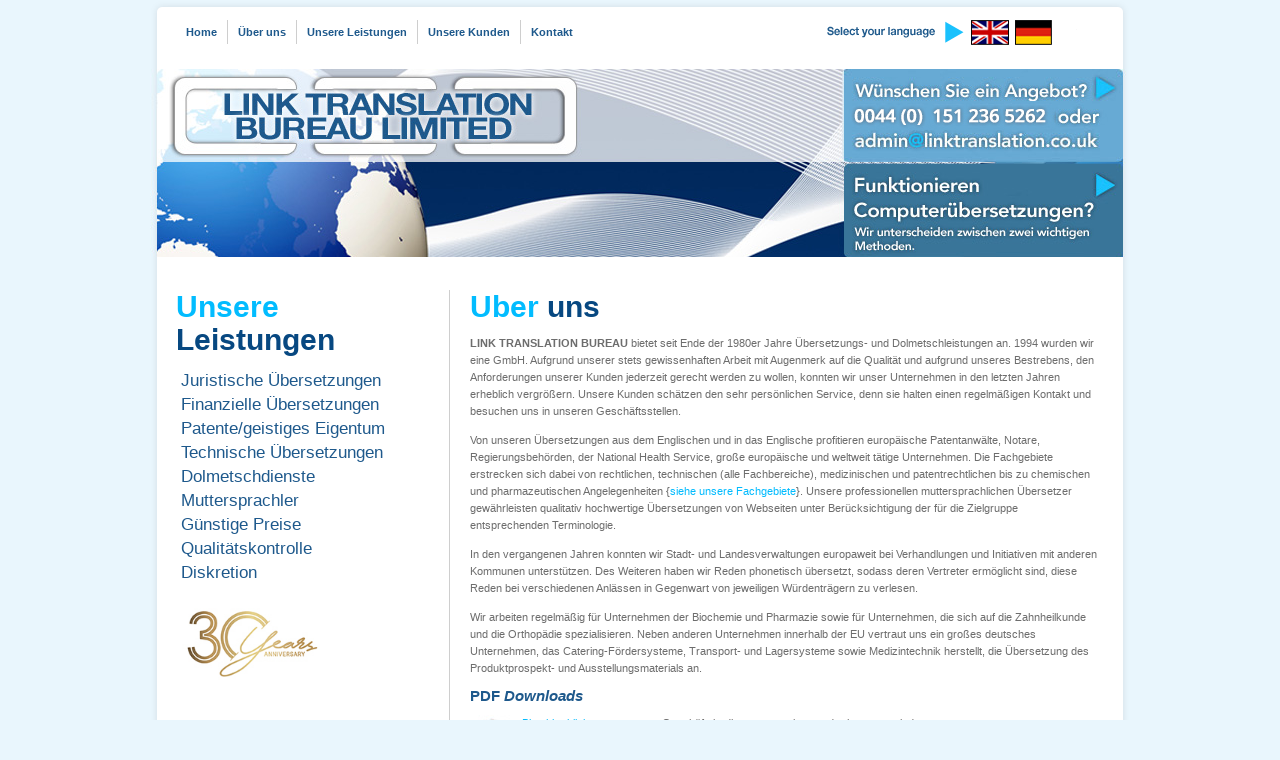

--- FILE ---
content_type: text/html
request_url: https://linktranslation.co.uk/german/about.asp
body_size: 3963
content:
<!DOCTYPE html PUBLIC "-//W3C//DTD XHTML 1.0 Strict//EN" "http://www.w3.org/TR/xhtml1/DTD/xhtml1-strict.dtd">
<html xmlns="http://www.w3.org/1999/xhtml" xml:lang="en-GB" lang="en-GB" dir="ltr">
<head>
<title>Link Translation - Patentübersetzungen technische Übersetzungen Rechtswesen Patentübersetzer Schutzrecht Übersetzung von Einspruchsschriften</title>
<meta http-equiv="content-type" content="text/html;charset=iso-8859-1" />
<meta http-equiv="content-style-type" content="text/css" />
<meta name="description" content="Link Translation Bureau Limited ist ein professionelles Übersetzungsbüro das sich auf Patentübersetzungen und geistiges Eigentum spezialisiert. Wir erstellen hochwertige Patentübersetzungen Übersetzungen von Patentansprüchen Patentschriften Einspruchsschriften Marken technischen Dokumenten und juristischen Texten." />
<meta name="keywords" content="link translation, patentübersetzungen, technische Übersetzungen, Rechtswesen, Patentübersetzer, Schutzrecht, Übersetzung von Einspruchsschriften, geistiges Eigentum, europäische Patente,  marken Dolmetscher, Übersetzung von Patentansprüchen, Patentanwälte, Übersetzungsbüro. Traduction, traduction de brevets, Diplom-Übersetzer, Übersetzer vom Deutschen ins Englische, Übersetzer vom Französischen ins, Patentstreitsache, technische,  Übersetzungen, Rechtswesen, Patentübersetzer, Schutzrecht, Übersetzung von Einspruchsschriften, geistiges Eigentum, europäische Patente, Marken, Dolmetscher, Übersetzung von Patentansprüchen, Patentanwälte, Übersetzung, Diplom-Übersetzer, Übersetzer vom Deutschen ins,Übersetzer vom Französischen ins, Patentstreitsache" />
<meta name="author" content="Forte Trinity Ltd" />
<meta name="copyright" content="Copyright (c) 2010 Link Translation Bureau" />
<link href="favicon.ico" rel="Shortcut Icon" type="image/x-icon" />
<link href="../_includes/css/master.css" rel="stylesheet" type="text/css" media="screen, projection" />
<link href="../_includes/css/german.css" rel="stylesheet" type="text/css" media="screen, projection" />
<link href="../_includes/css/print.css" rel="stylesheet" type="text/css" media="print" />
<!--[if IE 7]>
<link href="../_includes/css/ie7.css" rel="stylesheet" type="text/css" media="screen" />
<![endif]-->
<!--[if lt IE 7]>
<link href="../_includes/css/ie6.css" rel="stylesheet" type="text/css" media="screen" />
<![endif]-->

<script type="text/javascript" src="../_includes/js/global.js"></script>
<script type="text/javascript" src="../_includes/js/swfobject.js"></script>
</head>
<body class="subpage">
<ul id="skiplinks">
    <li><a href="#primary-navigation" accesskey="s">Skip to main navigation</a></li>
    <li><a href="#primary-content" accesskey="s">Skip to main content</a></li>
</ul>
<div id="container" class="clearfix">
    <div id="header" class="clearfix">
            <ul id="primary-navigation">
      <li><a href="index.asp">Home</a></li>
      <li><a href="about.asp">Über uns</a></li>
      <li><a href="services.asp">Unsere Leistungen</a></li>
      <li><a href="our-clients.asp">Unsere Kunden</a></li>
      <li class="last"><a href="contact.asp">Kontakt</a></li>
    </ul>
    <dl id="languages">
      <dt id="select-your-language-ttl">Select your language</dt>
      <dd id="english"><a href="../index.asp">English</a></dd>
      <!--<dd id="french"><a href="#">French</a></dd>-->
      <dd id="german"><a href="../german/index.asp">German</a></dd>
    </dl>
    </div>
    <div id="sub-header">
        <ul id="header-buttons">
            <li id="need-a-quote-btn"><a href="competitive-rates.asp">Wünschen Sie ein Angebot?</a></li>
            <li id="computer-translation-btn"><a href="legal-translations.asp#computer_translation">Funktionieren Computerübersetzungen?</a></li>
        </ul>
    </div>
    <div id="content" class="clearfix">
        <div id="primary-content" class="clearfix">
            <h1 class="main-titles">Uber <em>uns</em></h1>
            <p><strong>LINK TRANSLATION BUREAU</strong> bietet seit Ende der 1980er Jahre Übersetzungs- und Dolmetschleistungen an. 1994 wurden wir eine GmbH. Aufgrund unserer stets gewissenhaften Arbeit mit Augenmerk auf die Qualität und aufgrund unseres Bestrebens, den Anforderungen unserer Kunden jederzeit gerecht werden zu wollen, konnten wir unser Unternehmen in den letzten Jahren erheblich vergrößern. Unsere Kunden schätzen den sehr persönlichen Service, denn sie halten einen regelmäßigen Kontakt und besuchen uns in unseren Geschäftsstellen.</p>
            <p>Von unseren Übersetzungen aus dem Englischen und in das Englische profitieren europäische Patentanwälte, Notare, Regierungsbehörden, der National Health Service, große europäische und weltweit tätige Unternehmen. Die Fachgebiete erstrecken sich dabei von rechtlichen, technischen (alle Fachbereiche), medizinischen und patentrechtlichen bis zu chemischen und pharmazeutischen Angelegenheiten {<a href="services.asp">siehe unsere Fachgebiete</a>}. Unsere professionellen muttersprachlichen Übersetzer gewährleisten qualitativ hochwertige Übersetzungen von Webseiten unter Berücksichtigung der für die Zielgruppe entsprechenden Terminologie.</p>
            <p>In den vergangenen Jahren konnten wir Stadt- und Landesverwaltungen europaweit bei Verhandlungen und Initiativen mit anderen Kommunen unterstützen. Des Weiteren haben wir Reden phonetisch übersetzt, sodass deren Vertreter ermöglicht sind, diese Reden bei verschiedenen Anlässen in Gegenwart von jeweiligen Würdenträgern zu verlesen.</p>
            <p>Wir arbeiten regelmäßig für Unternehmen der Biochemie und Pharmazie sowie für Unternehmen, die sich auf die Zahnheilkunde und die Orthopädie spezialisieren. Neben anderen Unternehmen innerhalb der EU vertraut uns ein großes deutsches Unternehmen, das Catering-Fördersysteme, Transport- und Lagersysteme sowie Medizintechnik herstellt, die Übersetzung des Produktprospekt- und Ausstellungsmaterials an.</p>
            <h2 class="flash-text">PDF <em>Downloads</em></h2>
            <img src="_includes/images/global/pdf4.jpg" alt="Download PDFs" width="52" height="52" class="fl" />
            <p><a href="_includes/docs/pdf/Terms-of-business.pdf" rel="external">Bitte hier klicken</a>, um unsere Geschäftsbedingungen zu lesen oder herunterzuladen.</p>
            <p><a href="_includes/docs/pdf/General-Conditions.pdf" rel="external">Bitte hier klicken</a>, um unsere Allgemeinen Geschäftsbedingungen für freiberufliche Übersetzer herunterzuladen.</p>
        </div>
        <div id="secondary-content">
            <h2 class="main-titles">Unsere <em>Leistungen</em></h2>
                  <ul id="services-menu">
        <li><a href="legal-translations.asp">Juristische Übersetzungen</a></li>
		<li><a href="#">Finanzielle Übersetzungen</a></li>
        <li><a href="services.asp">Patente/geistiges Eigentum</a></li>	
        <li><a href="services.asp">Technische Übersetzungen</a></li>
        <li><a href="interpreting-services.asp">Dolmetschdienste</a></li>
        <li><a href="mother-tongue-speakers.asp">Muttersprachler</a></li>
        <li><a href="competitive-rates.asp">Günstige Preise</a></li>
        <li><a href="quality-control.asp">Qualitätskontrolle</a></li>
        <li><a href="confidentiality.asp">Diskretion</a></li>
      </ul>
	  <div>
		<img src="https://www.linktranslation.co.uk/_includes/images/background/30-years-logo-sept-2025.jpg" style="height: 93px; width: 150px;"></img>
	  </div>
        </div>
    </div>
    <div id="footer" class="clearfix"> <span><a href="http://www.fortetrinity.co.uk/commercialwebsitedesign.html" title="Web Design by Forte Trinity">Web Design</a> by <a href="http://www.fortetrinity.co.uk" title="Web Design by Forte Trinity">Forte Trinity</a></span>
        <ul id="footer-links">
            <li><a href="index.asp">Home</a> / </li>
            <li><a href="about.asp">Über uns</a> / </li>
            <li><a href="services.asp">Unsere Leistungen</a> / </li>
            <li><a href="our-clients.asp">Unsere Kunden</a> / </li>
            <li><a href="contact.asp">Kontakt</a></li>
        </ul>
    </div>
    <ul id="basewords">
        <li title="Language Translation Agency Services"><strong>Language Translation Agency Services</strong></li>
        <li title="Translators Liverpool"><strong>Translators Liverpool</strong></li>
        <li title="Language Interpreters Merseyside"><strong>Language Interpreters Merseyside</strong></li>
        <li title="Technical Translations"><strong>Technical Translations</strong></li>
        <li title="German Into English Translation Services"><strong>German Into English Translation Services</strong></li>
        <li title="French Into English Translation"><strong>French Into English Translation</strong></li>
        <li title="North West Interpreters for Language Translation"><strong>North West Interpreters for Language Translation</strong></li>
        <li title="North West Language Interpreting and Translation"><strong>North West Language Interpreting and Translation</strong></li>
        <li title="Merseyside Phonetic Speech Translation Agency"><strong>Merseyside Phonetic Speech Translation Agency</strong></li>
    </ul>
</div>
<script type="text/javascript">
  var _gaq = _gaq || [];
  _gaq.push(['_setAccount', 'UA-37416430-1']);
  _gaq.push(['_setDomainName', 'linktranslation.co.uk']);
  _gaq.push(['_setAllowLinker', true]);
  _gaq.push(['_trackPageview']);

  (function() {
    var ga = document.createElement('script'); ga.type = 'text/javascript'; ga.async = true;
    ga.src = ('https:' == document.location.protocol ? 'https://ssl' : 'http://www') + '.google-analytics.com/ga.js';
    var s = document.getElementsByTagName('script')[0]; s.parentNode.insertBefore(ga, s);
  })();
</script>

</body>
</html>


--- FILE ---
content_type: text/css
request_url: https://linktranslation.co.uk/_includes/css/master.css
body_size: 3208
content:
/*
-------------------------------------------------
URI: http://www./
Created by Forte Trinity
-------------------------------------------------

CONTENTS

1: SITE MASTER SETUP (including reset from Tripoli)

2: TYPOGRAPHY/DESIGN 

3: LAYOUT
	3.1 main form
	3.2 container
	3.3 header
	3.4 content
	3.5 primary content
	3.6 secondary content
	3.7 tertiary content
	3.8 footer
	
4: GLOBAL ELEMENTS / CONTROLS
	4.1 accessibility
	
5: TEMPLATE / PAGE SPECIFIC
	
6: USEFUL CLASSES

/* -----------------------------------------------
1. SITE MASTER SETUP
----------------------------------------------- */

/* Imported mostly from Tripoli reset.css - http://www.monc.se/tripoli/css/reset.css */
* { margin:0; padding:0; text-decoration:none; outline:none } code, kbd, samp, pre, tt, var, textarea, input, select, isindex, listing, xmp, plaintext { font:inherit } a, img, a img, iframe, form, fieldset, abbr, acronym, object, applet, table { border:none } table { border-collapse:collapse; border-spacing:0 } caption, th, td, center { text-align:left; vertical-align:top } q { quotes:"" "" } font { color:inherit !important; font:inherit !important; color:inherit !important } marquee { overflow:inherit !important; -moz-binding:none } blink { text-decoration:none } nobr { white-space:normal }
/* end of import */
body { height:100%; text-align:center; min-width:775px; background:#e9f6fd }
ul { list-style:disc outside }
ol { list-style:decimal outside }

/* -----------------------------------------------
2. TYPOGRAPHY / DESIGN
----------------------------------------------- */

html { font-size:62.5%; font-family:arial, verdana, "microsoft sans serif", helvetica, sans-serif; line-height:1.4em; color:#000 }
code, kbd, samp, pre, tt, var, input[type='text'], input[type='password'], textarea { font-size:1.1em; font-family:monaco, "Lucida Console", courier, mono-space }
h1 { font-size:1.6em; color:#1e598c; margin:0 0 12px 0 }
h2 { font-size:1.5em; color:#1e598c; margin:0 0 12px 0 }
h3 { font-size:1.4em; color:#1e598c; margin:0 0 12px 0 }
h4 { font-size:1.3em; color:#1e598c; margin:0 0 12px 0 }
h5 { font-size:1.2em; color:#1e598c; margin:0 0 12px 0 }
h6 { font-size:1.1em; color:#1e598c; margin:0 0 12px 0 }
p {  font-size:1.1em; color:#6d6d6d; margin:0 0 12px 0; line-height:160% }
a { color:#01bbfe;}
a:hover { color:#5986ac;}
ul { margin:0 0 12px 0; font-size:1.1em }
ol { margin:0 0 12px 0; font-size:1.1em }
dl { margin:0 0 12px 0; font-size:1.1em }
hr { display:block; background:#aaa; color:#aaa; width:100%; height:1px; border:none }
address { font-size:1.1em; color:#000 }
blockqoute {  }
table { border-top:1px solid #ccc;  border-left:1px solid #ccc }
th, td { border-bottom:1px solid #ddd; border-right:1px solid #ccc }
fieldset { border:1px solid #ccc; }
legend { background:#fff; }
label { font-size:1.1em }
textarea, input[type='text'], select { border:1px solid #000; background:#fff; font-size:11px; color:#000 }

/* -----------------------------------------------
3. LAYOUT
----------------------------------------------- */

/* 3.1 - main form */
form.main { width:100%; height:100% }

/* 3.2 - container */
div#container { width:980px; margin:0 auto; position:relative; text-align:left }

/* 3.3 - header */
div#header { background:url(../images/background/header-bg.gif) no-repeat; padding:20px 17px 12px 26px  }

/* 3.4 - content */
div#content { background:url(../images/background/content-bg.gif) repeat-y; padding:33px 0 47px 0 }

#wrapper { width:688px; float:right }

/* 3.5 - primary content */
body.index div#primary-content { width:347px; float:left; padding:0 28px 0 26px; border-right:1px solid #cecece }
body.subpage div#primary-content { width:628px; float:right; padding:0 32px 0 20px; border-left:1px solid #cecece }

/* 3.6 - secondary content */
body.index div#secondary-content { width:221px; float:right; padding:0 41px 100px 24px; background:url(../images/background/client-logos.jpg) no-repeat 48% 100% }
body.subpage div#secondary-content { width:244px; float:left; padding:0 22px 0 26px }

/* 3.7 - tertiary content */
body.index div#tertiary-content { width:243px; float:left; padding:0 22px 0 26px; border-right:1px solid #cecece }

/* 3.8 - footer */
div#footer { background:url(../images/background/footer-bg.gif) no-repeat; color:#fff; padding:30px 15px 15px 15px }

/* -----------------------------------------------
4. GLOBAL ELEMENTS / CONTROLS
----------------------------------------------- */

/* 4.1 - accessibility */
ul#skiplinks { display:none }
ul#skiplinks a, ul#skiplinks a:hover, ul#skiplinks a:visited { position:absolute; left:0px; top:-500px; width:1px; height:1px; overflow:hidden } 
ul#skiplinks a:active, ul#skiplinks a:focus { position:static; width:auto; height:auto }

/* 4.2 - primary navigation */
ul#primary-navigation { float:left }
ul#primary-navigation li { float:left; padding:5px 10px; margin:0; list-style:none; border-right:1px solid #cecece }
ul#primary-navigation li.last { border-right:none }
ul#primary-navigation li a { color:#1e598c; font-weight:bold; text-decoration:none }
ul#primary-navigation li a:hover { color:#00adef}

/* 4.3 - footer links */
ul#footer-links { float:right; list-style:none }
ul#footer-links li {float:left; margin:0 0 0 10px}
ul#footer-links li a {color:#fff; text-decoration:none }
ul#footer-links li a:hover {color:#064780} 
div#footer span {float:left; font-size:1.1em; margin:0 }
div#footer span a {color:#fff; text-decoration:none }
div#footer span a:hover {color:#064780}

/* -----------------------------------------------
5. TEMPLATE/PAGE SPECIFIC
----------------------------------------------- */

#languages { width:286px; float:right }
#languages dd { width:44px; float:left }
#languages #select-your-language-ttl { width:144px; float:left; height:25px; background:url(../images/titles/select-language-ttl.gif) no-repeat; display:block; text-indent:-9999px }
#languages #english a { height:25px; background:url(../images/background/uk-flag.gif) no-repeat; display:block; text-indent:-9999px }
#languages #french a { height:25px; background:url(../images/background/french-flag.gif) no-repeat; display:block; text-indent:-9999px }
#languages #german a { height:25px; background:url(../images/background/german-flag.gif) no-repeat; display:block; text-indent:-9999px }

#index-header { height:283px; background:url(../images/global/index-flash.jpg) no-repeat }
#sub-header { height:188px; background:url(../images/global/sub-flash.jpg) no-repeat }

ul#header-buttons { width:279px; float:right; margin:0 7px 0 0  }
ul#header-buttons li { width:279px; list-style:none }
ul#header-buttons #need-a-quote-btn a { height:93px; background:url(../images/buttons/need-a-quote-btn.jpg) no-repeat; display:block; text-indent:-9999px; margin:0 0 2px 0 }
ul#header-buttons #need-a-quote-btn a:hover {background-position:0% 100% }

ul#header-buttons #computer-translation-btn a { height:93px; background:url(../images/buttons/computer-translation-btn.jpg) no-repeat; display:block; text-indent:-9999px }
ul#header-buttons #computer-translation-btn a:hover {background-position:0% 100% }

ul#header-buttons #eighty-languages-btn a{ height:93px; background:url(../images/buttons/80-languages-btn.jpg) no-repeat; display:block; text-indent:-9999px; margin:2px 0 0 0 }
ul#header-buttons #eighty-languages-btn a:hover {background-position:0% 100% }


ul#services-menu { width:243px;}
ul#services-menu li { list-style:none }
ul#services-menu li a { list-style:none; font-size:1.5em; color:#1e598c; font-weight:normal; display:block; padding:5px }
ul#services-menu li a:hover { background:#efeff5 }

.main-titles { font-size:3.0em; color:#02bcff; line-height:110%; font-family:Verdana, Arial, Helvetica, sans-serif }
.main-titles em { color:#074881; font-style:normal }
.sub-titles { color:#1e598c; padding:30px 0 10px 0; }
.sub-titles2 { color:#1e598c; padding:10px 0 10px 0; }

div#footer-strapline { height:17px; background:url(../images/background/footer-strapline.gif) no-repeat }

ul#basewords { list-style:none; padding:0 20px }
ul#basewords li { float:left; margin-right:8px; color:#999 }
ul#basewords strong { font-weight:normal }

/* -----------------------------------------------
6. USEFUL CLASSES
----------------------------------------------- */

.clearfix:after { content:"."; display:block; height:0; clear:both; visibility:hidden }
.clr { overflow:hidden; clear:both; height:1px; margin-top:-1px }
.clearboth { clear:both;}
.la { text-align:left }
.ra { text-align:right }
.ca { text-align:center }
.fl { float:left }
.fr { float:right }
.vt { vertical-align:top }
.vm { vertical-align:middle }
.vb { vertical-align:bottom }
.nb { border:0 none }
.blue-list {}
.blue-list li { width:47%; float:left; font-size:1.2em; font-weight:bold; color:#1ac2fe; background:url(../images/global/blue-arrow.gif) no-repeat 0% 50%; list-style:none; padding:5px 0 5px 15px }
.blue-list2 { width:50%; float:left; font-size:1.2em; font-weight:bold; color:#1ac2fe; }
.blue-list2 li { background:url(../images/global/blue-arrow.gif) no-repeat 0% 50%; list-style:none; padding:5px 0 5px 15px; }
.blue-list2 li.top-title { list-style:none; padding:5px 0 5px 15px; color:#6d6d6d; background:none; padding:5px 0 5px 0px; text-decoration:underline; }
.bullet-list { padding:5px 0 5px 0px; color:#6d6d6d;}
.bullet-list li {list-style:none; padding-bottom:2px;}
.highlight1 { font-style:italic; font-weight:bold;}
.highlight2 { font-size:1.4em; font-weight:bold; color:#1e598c;}
.service-list { color:#6d6d6d; line-height:160%; margin:0 0 20px 20px }
.service-list dt { color:#1e598c; font-weight:bold }
.service-list dd { margin:0 0 10px 0}

--- FILE ---
content_type: text/css
request_url: https://linktranslation.co.uk/_includes/css/german.css
body_size: 468
content:
/* -----------------------------------------------
German SPECIFIC STYLES
URI: http://www.thewebsite.co.uk/
Created by AMAZE
----------------------------------------------- */

/* -----------------------------------------------
1. German GENERIC STYLES/FIXES
----------------------------------------------- */


/* -----------------------------------------------
2. German LAYOUT
----------------------------------------------- */


/* -----------------------------------------------
3. German GLOBAL ELEMENTS AND CONTROLS
----------------------------------------------- */
#index-header { background:url(../../german/_includes/images/global/index-flash.jpg) no-repeat }
ul#header-buttons #need-a-quote-btn a { background:url(../../german/_includes/images/buttons/need-a-quote-btn.jpg) no-repeat; }
ul#header-buttons #computer-translation-btn a { background:url(../../german/_includes/images/buttons/computer-translation-btn.jpg) no-repeat }
ul#header-buttons #eighty-languages-btn a{ background:url(../../german/_includes/images/buttons/80-languages-btn.jpg) no-repeat; }

--- FILE ---
content_type: text/css
request_url: https://linktranslation.co.uk/_includes/css/print.css
body_size: 256
content:
/* -----------------------------------------------
PRINT SPECIFIC STYLES
URI: http://www.thewebsite.co.uk/
Created by AMAZE
----------------------------------------------- */

div#secondary-content, div#tertiary-content { display: none }

--- FILE ---
content_type: application/javascript
request_url: https://linktranslation.co.uk/_includes/js/global.js
body_size: 956
content:
/** Global Javascript Stylesheet **/

/*	-------------------------------------------------------------
	External Link Script
	- - - - - - - - - - - - - - - - - - - - - - - - - - - - - - -
	Desc: allows external links to validate using strict doctype
	- - - - - - - - - - - - - - - - - - - - - - - - - - - - - - -	*/
function externalLinks() {
	if (!document.getElementsByTagName) return false;
	if (!document.getElementsByTagName("a")) return false;
	var anchors = document.getElementsByTagName("a");
	for (var i=0; i<anchors.length; i++) {
		var anchor = anchors[i];
		if (anchor.getAttribute("href") && anchor.getAttribute("rel") == "external") {
			anchor.target = "_blank";
		}
	}
}


/*	-------------------------------------------------------------
	Gash News Ticker Script
	- - - - - - - - - - - - - - - - - - - - - - - - - - - - - - -
	Desc: news ticker
	- - - - - - - - - - - - - - - - - - - - - - - - - - - - - - -	*/

var i = 0;
var Speed = 100;
TextInput = new Object();
TotalTextInput = 2;
TextInput[0]= "Welcome to";
TextInput[1]= "...";
TextInput[2]= "Specialists in the design, manufacture and installation of automated engineering solutions.";
var TextNumber = -1;
var HelpText = "";
var WaitSpace=" "; 
for (i =0; i <= TotalTextInput; i++) { 
TextInput[i] += WaitSpace; }
var TimerID; 
var TimerSet = false;
function startBanner(form) { 
if (!TimerSet) { 
TimerSet = true; banner(); } }
function banner() { 
Text=rollMessage(); 
TimerId = setTimeout("banner()", Speed); window.status=Text; }
function rollMessage() { 
Wait=false; if (HelpText.substring((i++)-1,i) == " ") { i++; } 
if (i >= HelpText.length+1) { 
i=0; if (TextNumber >= TotalTextInput) { 
TextNumber = 0 ; } 
else { 
TextNumber++; } 
initBanner(); } 
Text = HelpText.substring(0,i); return (Text); }
function initBanner() { 
Text = TextInput[TextNumber]; HelpText = Text; startBanner(); }
 

function init() {
	externalLinks();
	startBanner();
}

window.onload = init;